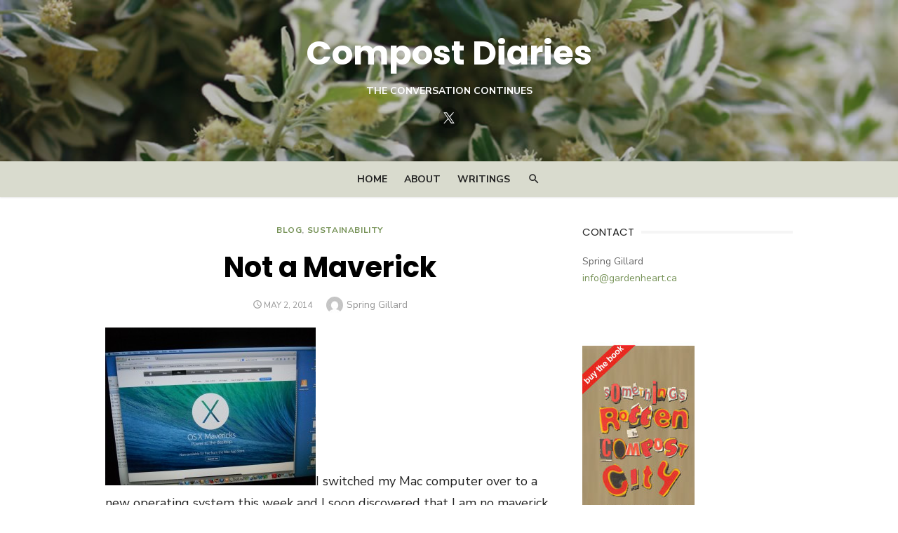

--- FILE ---
content_type: text/html; charset=UTF-8
request_url: https://compostdiaries.com/2014/05/02/not-a-maverick/
body_size: 9593
content:
<!DOCTYPE html>
<html lang="en-US">
<head>
	<meta charset="UTF-8">
	<meta name="viewport" content="width=device-width, initial-scale=1">
	<link rel="profile" href="http://gmpg.org/xfn/11">
		<link rel="pingback" href="https://compostdiaries.com/xmlrpc.php">
		<!-- Google Analytics Local by Webcraftic Local Google Analytics -->
<script>
(function(i,s,o,g,r,a,m){i['GoogleAnalyticsObject']=r;i[r]=i[r]||function(){
            (i[r].q=i[r].q||[]).push(arguments)},i[r].l=1*new Date();a=s.createElement(o),
            m=s.getElementsByTagName(o)[0];a.async=1;a.src=g;m.parentNode.insertBefore(a,m)
            })(window,document,'script','http://compostdiaries.com/wp-content/uploads/wga-cache/local-ga.js','ga');
ga('create', 'UA-27427289-1', 'auto');
ga('send', 'pageview');
</script>
<!-- end Google Analytics Local by Webcraftic Local Google Analytics -->
<title>Not a Maverick &#8211; Compost Diaries</title>
<meta name='robots' content='max-image-preview:large' />
<link rel='dns-prefetch' href='//secure.gravatar.com' />
<link rel='dns-prefetch' href='//stats.wp.com' />
<link rel='dns-prefetch' href='//fonts.googleapis.com' />
<link rel='dns-prefetch' href='//v0.wordpress.com' />
<link href='https://fonts.gstatic.com' crossorigin rel='preconnect' />
<link rel="alternate" type="application/rss+xml" title="Compost Diaries &raquo; Feed" href="https://compostdiaries.com/feed/" />
<link rel="alternate" type="application/rss+xml" title="Compost Diaries &raquo; Comments Feed" href="https://compostdiaries.com/comments/feed/" />
<link rel="alternate" type="application/rss+xml" title="Compost Diaries &raquo; Not a Maverick Comments Feed" href="https://compostdiaries.com/2014/05/02/not-a-maverick/feed/" />
<link rel="alternate" title="oEmbed (JSON)" type="application/json+oembed" href="https://compostdiaries.com/wp-json/oembed/1.0/embed?url=https%3A%2F%2Fcompostdiaries.com%2F2014%2F05%2F02%2Fnot-a-maverick%2F" />
<link rel="alternate" title="oEmbed (XML)" type="text/xml+oembed" href="https://compostdiaries.com/wp-json/oembed/1.0/embed?url=https%3A%2F%2Fcompostdiaries.com%2F2014%2F05%2F02%2Fnot-a-maverick%2F&#038;format=xml" />
<style id='wp-img-auto-sizes-contain-inline-css' type='text/css'>
img:is([sizes=auto i],[sizes^="auto," i]){contain-intrinsic-size:3000px 1500px}
/*# sourceURL=wp-img-auto-sizes-contain-inline-css */
</style>
<style id='wp-emoji-styles-inline-css' type='text/css'>

	img.wp-smiley, img.emoji {
		display: inline !important;
		border: none !important;
		box-shadow: none !important;
		height: 1em !important;
		width: 1em !important;
		margin: 0 0.07em !important;
		vertical-align: -0.1em !important;
		background: none !important;
		padding: 0 !important;
	}
/*# sourceURL=wp-emoji-styles-inline-css */
</style>
<link rel='stylesheet' id='wpsc-style-css' href='https://compostdiaries.com/wp-content/plugins/wordpress-simple-paypal-shopping-cart/assets/wpsc-front-end-styles.css?ver=5.2.5' type='text/css' media='all' />
<link rel='stylesheet' id='type-fonts-css' href='https://fonts.googleapis.com/css?family=Nunito+Sans%3A400%2C700%2C300%2C400italic%2C700italic%7CPoppins%3A400%2C700&#038;subset=latin%2Clatin-ext&#038;display=swap' type='text/css' media='all' />
<link rel='stylesheet' id='type-material-icons-css' href='https://fonts.googleapis.com/icon?family=Material+Icons&#038;display=swap' type='text/css' media='all' />
<link rel='stylesheet' id='type-style-css' href='https://compostdiaries.com/wp-content/themes/type/style.css?ver=1.1.7' type='text/css' media='all' />
<style id='type-style-inline-css' type='text/css'>

	.site-logo {max-width: none;}
	.site-logo .custom-logo-link {
		display: inline-block;
		line-height: 1;
	}
		.site-logo .custom-logo-link {max-width: 180px;}
		@media screen and (min-width: 720px) {
		.site-logo .custom-logo-link {max-width: 220px;}
		}.header-image {padding-top: 15px;padding-bottom: 15px;}
		.header-image:before {
		content: '';
		position: absolute;
		left: 0;
		top: 0;
		width: 100%;
		height: 100%;
		background-color: #000;
		}.header-image:before {opacity: 0.20;}
		a, a:hover, .site-info a:hover, .entry-content .has-accent-color,
		.site-credits a:hover, .widget a:hover, .widget-area ul li a:hover, .comment-metadata a:hover, .entry-header .comments-link a:hover,
		.site-title a:hover, .entry-title a:hover, .category-title a:hover, .entry-footer .material-icons, .posts-navigation a:hover, .large-post .read-more,
		.main-navigation li:hover > a, .main-navigation li:focus > a,
		.main-navigation .current_page_item > a, .main-navigation .current-menu-item > a,
		.dropdown-toggle:hover, .dropdown-toggle:focus, .site-footer .col-12 #sb_instagram .sbi_follow_btn a:hover {
		color: #769257;
		}
		button, input[type='button'], input[type='reset'], input[type='submit'], .entry-content .has-accent-background-color,
		.large-post .read-more:hover, .sidebar .widget_tag_cloud a:hover, .reply a:hover, .main-navigation > ul > li.current-menu-item:before {
		background-color: #769257;
		}
		blockquote {border-left-color: #769257;}
		.large-post .read-more, .reply a, .posts-loop .entry-thumbnail:hover img, .list-vertical .entry-thumbnail:hover {
		border-color: #769257;
		}
		.format-audio .entry-thumbnail:after, .format-gallery .entry-thumbnail:after, .format-image .entry-thumbnail:after, .format-quote .entry-thumbnail:after, .format-video .entry-thumbnail:after {
		border-top-color: #769257;
		}.site-description {color: #ffffff;}
		@media screen and (min-width: 960px) {
		.main-navigation > ul > li:hover > a, .main-navigation > ul > li:focus > a,
		.main-navigation > ul > li.current_page_item > a, .main-navigation > ul > li.current-menu-item > a {color: #6b6b6b;}
		.main-navigation > ul > li.current-menu-item:before {background-color: #6b6b6b;}
		}
		@media screen and (min-width: 960px) {
		.main-navbar {background-color: #d9dbce;}
		}
/*# sourceURL=type-style-inline-css */
</style>
<link rel='stylesheet' id='type-social-icons-css' href='https://compostdiaries.com/wp-content/themes/type/assets/css/social-icons.css?ver=1.0.0' type='text/css' media='all' />
<script type="text/javascript" src="https://compostdiaries.com/wp-includes/js/jquery/jquery.min.js?ver=3.7.1" id="jquery-core-js"></script>
<script type="text/javascript" src="https://compostdiaries.com/wp-includes/js/jquery/jquery-migrate.min.js?ver=3.4.1" id="jquery-migrate-js"></script>
<script type="text/javascript" src="https://compostdiaries.com/wp-content/plugins/podcasting/js/tsg_new_window.js?ver=0.1" id="tsg_new_window_js-js"></script>
<link rel="https://api.w.org/" href="https://compostdiaries.com/wp-json/" /><link rel="alternate" title="JSON" type="application/json" href="https://compostdiaries.com/wp-json/wp/v2/posts/9974" /><link rel="EditURI" type="application/rsd+xml" title="RSD" href="https://compostdiaries.com/xmlrpc.php?rsd" />
<meta name="generator" content="WordPress 6.9" />
<link rel="canonical" href="https://compostdiaries.com/2014/05/02/not-a-maverick/" />
<link rel='shortlink' href='https://wp.me/p2eTOp-2AS' />

<!-- WP Simple Shopping Cart plugin v5.2.5 - https://wordpress.org/plugins/wordpress-simple-paypal-shopping-cart/ -->
	<script type="text/javascript">
	function ReadForm (obj1, tst) {
	    // Read the user form
	    var i,j,pos;
	    val_total="";val_combo="";

	    for (i=0; i<obj1.length; i++)
	    {
	        // run entire form
	        obj = obj1.elements[i];           // a form element

	        if (obj.type == "select-one")
	        {   // just selects
	            if (obj.name == "quantity" ||
	                obj.name == "amount") continue;
		        pos = obj.selectedIndex;        // which option selected
		        
		        const selected_option = obj.options[pos];
		        
		        val = selected_option?.value;   // selected value
		        if (selected_option?.getAttribute("data-display-text")){
                    val = selected_option?.getAttribute("data-display-text");
                }
		        
		        val_combo = val_combo + " (" + val + ")";
	        }
	    }
		// Now summarize everything we have processed above
		val_total = obj1.product_tmp.value + val_combo;
		obj1.wspsc_product.value = val_total;
	}
	</script>
    	<style>img#wpstats{display:none}</style>
			<style type="text/css">
			.site-title a, .site-title a:hover {
			color: #ffffff;
		}
		</style>
	
<!-- Jetpack Open Graph Tags -->
<meta property="og:type" content="article" />
<meta property="og:title" content="Not a Maverick" />
<meta property="og:url" content="https://compostdiaries.com/2014/05/02/not-a-maverick/" />
<meta property="og:description" content="I switched my Mac computer over to a new operating system this week and I soon discovered that I am no maverick. I do not like this new system. It’s like learning a whole new language. Nothing is f…" />
<meta property="article:published_time" content="2014-05-03T01:55:43+00:00" />
<meta property="article:modified_time" content="2014-05-03T01:55:43+00:00" />
<meta property="og:site_name" content="Compost Diaries" />
<meta property="og:image" content="http://compostdiaries.com/wp-content/uploads/2014/05/OSX-300x225.jpg" />
<meta property="og:image:secure_url" content="https://i0.wp.com/compostdiaries.com/wp-content/uploads/2014/05/OSX-300x225.jpg" />
<meta property="og:image:width" content="300" />
<meta property="og:image:height" content="225" />
<meta property="og:image:alt" content="OSX" />
<meta property="og:locale" content="en_US" />
<meta name="twitter:text:title" content="Not a Maverick" />
<meta name="twitter:image" content="http://compostdiaries.com/wp-content/uploads/2014/05/OSX-300x225.jpg?w=640" />
<meta name="twitter:image:alt" content="OSX" />
<meta name="twitter:card" content="summary_large_image" />

<!-- End Jetpack Open Graph Tags -->
<link rel="icon" href="https://compostdiaries.com/wp-content/uploads/2020/07/cropped-logo-512-32x32.jpg" sizes="32x32" />
<link rel="icon" href="https://compostdiaries.com/wp-content/uploads/2020/07/cropped-logo-512-192x192.jpg" sizes="192x192" />
<link rel="apple-touch-icon" href="https://compostdiaries.com/wp-content/uploads/2020/07/cropped-logo-512-180x180.jpg" />
<meta name="msapplication-TileImage" content="https://compostdiaries.com/wp-content/uploads/2020/07/cropped-logo-512-270x270.jpg" />
</head>
<body class="wp-singular post-template-default single single-post postid-9974 single-format-standard wp-embed-responsive wp-theme-type header-layout1 fimg-classic content-sidebar" >

<a class="skip-link screen-reader-text" href="#content">Skip to content</a>
<div id="page" class="site">

	<div class="mobile-navbar clear">
		<div id="menu-toggle" on="tap:AMP.setState({ampmenu: !ampmenu})" class="menu-toggle" title="Menu">
			<span class="button-toggle"></span>
		</div>
		<div class="top-search"><span id="top-search-button" class="top-search-button"><i class="search-icon"></i></span>
<form role="search" method="get" class="search-form clear" action="https://compostdiaries.com/">
	<label>
		<span class="screen-reader-text">Search for:</span>
		<input type="search" id="s" class="search-field" placeholder="Search &hellip;" value="" name="s" />
	</label>
	<button type="submit" class="search-submit">
		<i class="material-icons md-20 md-middle">&#xE8B6;</i> <span class="screen-reader-text">
		Search</span>
	</button>
</form>
</div>	</div>
	<div id="mobile-sidebar" [class]="ampmenu ? 'mobile-sidebar toggled-on' : 'mobile-sidebar'"  class="mobile-sidebar">
		
	<nav id="mobile-navigation" class="main-navigation mobile-navigation" aria-label="Mobile Menu">
		<ul id="mobile-menu" class="main-menu mobile-menu"><li id="menu-item-7716" class="menu-item menu-item-type-custom menu-item-object-custom menu-item-home menu-item-7716"><a href="http://compostdiaries.com/">Home</a></li>
<li id="menu-item-7708" class="menu-item menu-item-type-post_type menu-item-object-page menu-item-7708"><a href="https://compostdiaries.com/about-2/">About</a></li>
<li id="menu-item-7712" class="menu-item menu-item-type-post_type menu-item-object-page menu-item-7712"><a href="https://compostdiaries.com/writings/">Writings</a></li>
</ul><ul id="menu-social" class="social-menu mobile-social-menu"><li id="menu-item-11584" class="menu-item menu-item-type-custom menu-item-object-custom menu-item-11584"><a href="https://twitter.com/compostdiary"><span class="screen-reader-text">Twitter</span></a></li>
</ul>	</nav>
	</div>

	<header id="masthead" class="site-header has-header-image" role="banner">
		
	<div class="site-title-centered">
		
				<div class="header-image" style="background-image: url(https://compostdiaries.com/wp-content/uploads/2020/07/spring-banner.jpg)">
			<div class="header-image-container">
					
				<div class="site-branding">
								<p class="site-title">
				<a href="https://compostdiaries.com/" rel="home">Compost Diaries</a>
			</p>
													<p class="site-description">The Conversation Continues</p>
														</div><!-- .site-branding -->
				
				
	<nav class="social-links" aria-label="Social Menu">
		<ul id="menu-social-1" class="social-menu"><li class="menu-item menu-item-type-custom menu-item-object-custom menu-item-11584"><a href="https://twitter.com/compostdiary"><span class="screen-reader-text">Twitter</span></a></li>
</ul>	</nav>
			
					</div>
		</div><!-- .header-image-->
			
		<div class="main-navbar">
			<div class="container">
				
	<nav id="site-navigation" class="main-navigation" role="navigation" aria-label="Main Menu">
		<ul id="main-menu" class="main-menu"><li class="menu-item menu-item-type-custom menu-item-object-custom menu-item-home menu-item-7716"><a href="http://compostdiaries.com/">Home</a></li>
<li class="menu-item menu-item-type-post_type menu-item-object-page menu-item-7708"><a href="https://compostdiaries.com/about-2/">About</a></li>
<li class="menu-item menu-item-type-post_type menu-item-object-page menu-item-7712"><a href="https://compostdiaries.com/writings/">Writings</a></li>
</ul>	</nav>
									<div class="top-search">
						<span id="top-search-button" class="top-search-button"><i class="search-icon"></i></span>
						
<form role="search" method="get" class="search-form clear" action="https://compostdiaries.com/">
	<label>
		<span class="screen-reader-text">Search for:</span>
		<input type="search" id="s" class="search-field" placeholder="Search &hellip;" value="" name="s" />
	</label>
	<button type="submit" class="search-submit">
		<i class="material-icons md-20 md-middle">&#xE8B6;</i> <span class="screen-reader-text">
		Search</span>
	</button>
</form>
					</div>
							</div>
		</div>
		
	</div>
		</header><!-- #masthead -->

	
	<div id="content" class="site-content">
		<div class="container">
			<div class="inside">

	
		
	<div id="primary" class="content-area">
		<main id="main" class="site-main" role="main">
	
		
<article id="post-9974" class="post-9974 post type-post status-publish format-standard hentry category-blog category-sustainability tag-apple-operating-systems tag-changing-unsustainable-behaviours tag-living-sustainably tag-mavericks-osx tag-sustainability">
		
		
		<header class="entry-header">
			<div class="entry-meta entry-category">
				<span class="cat-links"><a href="https://compostdiaries.com/category/blog/" rel="category tag">blog</a>, <a href="https://compostdiaries.com/category/sustainability/" rel="category tag">sustainability</a></span>
			</div>
			<h1 class="entry-title"><span>Not a Maverick</span></h1>			<div class="entry-meta">
				<span class="posted-on"><span class="screen-reader-text">Posted on</span><a href="https://compostdiaries.com/2014/05/02/not-a-maverick/" rel="bookmark"><time class="entry-date published updated" datetime="2014-05-02T18:55:43-07:00">May 2, 2014</time></a></span><span class="byline"><span class="author vcard"><img alt='' src='https://secure.gravatar.com/avatar/07c4f1677945c4189f1a5acf0e8058622112957a00f7a19078d5c7dc13838043?s=24&#038;d=mm&#038;r=g' srcset='https://secure.gravatar.com/avatar/07c4f1677945c4189f1a5acf0e8058622112957a00f7a19078d5c7dc13838043?s=48&#038;d=mm&#038;r=g 2x' class='avatar avatar-24 photo' height='24' width='24' decoding='async'/><span class="screen-reader-text">Author</span><a class="url fn n" href="https://compostdiaries.com/author/spring-gillard/">Spring Gillard</a></span></span>			</div>
		</header><!-- .entry-header -->
				
	
	<div class="entry-content">
		<p><a href="http://compostdiaries.com/2014/05/02/not-a-maverick/osx/" rel="attachment wp-att-9989"><img fetchpriority="high" decoding="async" class="aligncenter size-medium wp-image-9989" src="http://compostdiaries.com/wp-content/uploads/2014/05/OSX-300x225.jpg" alt="OSX" width="300" height="225" srcset="https://compostdiaries.com/wp-content/uploads/2014/05/OSX-300x225.jpg 300w, https://compostdiaries.com/wp-content/uploads/2014/05/OSX-1024x768.jpg 1024w, https://compostdiaries.com/wp-content/uploads/2014/05/OSX-150x112.jpg 150w, https://compostdiaries.com/wp-content/uploads/2014/05/OSX-400x300.jpg 400w, https://compostdiaries.com/wp-content/uploads/2014/05/OSX.jpg 1280w" sizes="(max-width: 300px) 100vw, 300px" /></a>I switched my Mac computer over to a new operating system this week and I soon discovered that I am no maverick. I do not like this new system. It’s like learning a whole new language. Nothing is familiar. Apple Mail on my lovely large screen desktop computer looked like I was viewing my emails on a teeny handheld device. The scroll bars slide in the opposite direction that I’m used to and the content wobbles after you land. I can no longer “save” my sent mail into file folders which I did every morning as a kind of review of the previous day and a way to keep track of correspondence on various jobs. Software upgrades happen through the Apple Store and my computer screen goes blank when I do so, which freaks me out. I don’t even want to go near the icon that says “Air Drop.” Downloading the new system screwed up my browser, my printer and who knows what else. Apple was offering the upgrade to the Mavericks operating system for free. I don’t have multiple devices so don’t really need the “cloud” (one of its selling features). But a data analysis program I wanted to run does require it, so here I am. I’m glad I didn’t have to pay for this torture. This morning I finally figured out how to display my email in the “classic” view. That little touch of the familiar made me so happy, I almost think I might get used to life on Mavericks. Change is hard. Asking people to overhaul their operating systems is a lot to ask. Something we sustainability advocates need to keep in mind.</p>
	</div><!-- .entry-content -->

	<footer class="entry-footer">
		<span class="cat-links">Posted in <a href="https://compostdiaries.com/category/blog/" rel="category tag">blog</a>, <a href="https://compostdiaries.com/category/sustainability/" rel="category tag">sustainability</a></span><span class="tags-links">Tagged <a href="https://compostdiaries.com/tag/apple-operating-systems/" rel="tag">Apple operating systems</a>, <a href="https://compostdiaries.com/tag/changing-unsustainable-behaviours/" rel="tag">changing unsustainable behaviours</a>, <a href="https://compostdiaries.com/tag/living-sustainably/" rel="tag">living sustainably</a>, <a href="https://compostdiaries.com/tag/mavericks-osx/" rel="tag">Mavericks OSX</a>, <a href="https://compostdiaries.com/tag/sustainability/" rel="tag">sustainability</a></span><span class="comments-link"><i class="material-icons">comment</i><a href="https://compostdiaries.com/2014/05/02/not-a-maverick/#respond">Leave a Comment<span class="screen-reader-text"> on Not a Maverick</span></a></span>	</footer><!-- .entry-footer -->
	
</article><!-- #post-## -->


	<nav class="navigation post-navigation" aria-label="Posts">
		<h2 class="screen-reader-text">Post navigation</h2>
		<div class="nav-links"><div class="nav-previous"><a href="https://compostdiaries.com/2014/04/30/transport-yourself/" rel="prev">Transport Yourself</a></div><div class="nav-next"><a href="https://compostdiaries.com/2014/05/04/garden-of-eden/" rel="next">Garden of Eden</a></div></div>
	</nav>
<div id="comments" class="comments-area">

		<div id="respond" class="comment-respond">
		<h3 id="reply-title" class="comment-reply-title">Leave a Reply <small><a rel="nofollow" id="cancel-comment-reply-link" href="/2014/05/02/not-a-maverick/#respond" style="display:none;">Cancel reply</a></small></h3><form action="https://compostdiaries.com/wp-comments-post.php" method="post" id="commentform" class="comment-form"><p class="comment-notes"><span id="email-notes">Your email address will not be published.</span> <span class="required-field-message">Required fields are marked <span class="required">*</span></span></p><p class="comment-form-comment"><label for="comment">Comment <span class="required">*</span></label> <textarea id="comment" name="comment" cols="45" rows="8" maxlength="65525" required></textarea></p><p class="comment-form-author"><label for="author">Name <span class="required">*</span></label> <input id="author" name="author" type="text" value="" size="30" maxlength="245" autocomplete="name" required /></p>
<p class="comment-form-email"><label for="email">Email <span class="required">*</span></label> <input id="email" name="email" type="email" value="" size="30" maxlength="100" aria-describedby="email-notes" autocomplete="email" required /></p>
<p class="comment-form-url"><label for="url">Website</label> <input id="url" name="url" type="url" value="" size="30" maxlength="200" autocomplete="url" /></p>
<p class="comment-subscription-form"><input type="checkbox" name="subscribe_comments" id="subscribe_comments" value="subscribe" style="width: auto; -moz-appearance: checkbox; -webkit-appearance: checkbox;" /> <label class="subscribe-label" id="subscribe-label" for="subscribe_comments">Notify me of follow-up comments by email.</label></p><p class="comment-subscription-form"><input type="checkbox" name="subscribe_blog" id="subscribe_blog" value="subscribe" style="width: auto; -moz-appearance: checkbox; -webkit-appearance: checkbox;" /> <label class="subscribe-label" id="subscribe-blog-label" for="subscribe_blog">Notify me of new posts by email.</label></p><p class="form-submit"><input name="submit" type="submit" id="submit" class="submit" value="Post Comment" /> <input type='hidden' name='comment_post_ID' value='9974' id='comment_post_ID' />
<input type='hidden' name='comment_parent' id='comment_parent' value='0' />
</p><p style="display: none;"><input type="hidden" id="akismet_comment_nonce" name="akismet_comment_nonce" value="0ab8283d3c" /></p><p style="display: none !important;" class="akismet-fields-container" data-prefix="ak_"><label>&#916;<textarea name="ak_hp_textarea" cols="45" rows="8" maxlength="100"></textarea></label><input type="hidden" id="ak_js_1" name="ak_js" value="11"/><script>document.getElementById( "ak_js_1" ).setAttribute( "value", ( new Date() ).getTime() );</script></p></form>	</div><!-- #respond -->
	
</div><!-- #comments -->

		</main><!-- #main -->
	</div><!-- #primary -->



<aside id="secondary" class="sidebar widget-area" role="complementary">
	
		<section id="custom_html-2" class="widget_text widget widget_custom_html"><h3 class="widget-title"><span>Contact</span></h3><div class="textwidget custom-html-widget">Spring Gillard<br>
<a href="mailto:info@gardenheart.ca">info@gardenheart.ca</a><br>
</div></section><section id="text-6" class="widget widget_text">			<div class="textwidget"><a href="http://www.smashwords.com/books/view/95623" target="_blank"><img src="/wp-content/uploads/something_rotten_cover.jpg"></a></div>
		</section><section id="text-5" class="widget widget_text">			<div class="textwidget"><a href="/writings/buy-the-book/"><img src="/wp-content/uploads/20090622_book_cover-buy.jpg"></a></div>
		</section><section id="archives-3" class="widget widget_archive"><h3 class="widget-title"><span>Post Archive</span></h3>
			<ul>
					<li><a href='https://compostdiaries.com/2025/09/'>September 2025</a></li>
	<li><a href='https://compostdiaries.com/2025/07/'>July 2025</a></li>
	<li><a href='https://compostdiaries.com/2025/05/'>May 2025</a></li>
	<li><a href='https://compostdiaries.com/2025/03/'>March 2025</a></li>
	<li><a href='https://compostdiaries.com/2025/02/'>February 2025</a></li>
	<li><a href='https://compostdiaries.com/2025/01/'>January 2025</a></li>
	<li><a href='https://compostdiaries.com/2024/12/'>December 2024</a></li>
	<li><a href='https://compostdiaries.com/2024/11/'>November 2024</a></li>
	<li><a href='https://compostdiaries.com/2024/10/'>October 2024</a></li>
	<li><a href='https://compostdiaries.com/2024/05/'>May 2024</a></li>
	<li><a href='https://compostdiaries.com/2024/04/'>April 2024</a></li>
	<li><a href='https://compostdiaries.com/2024/03/'>March 2024</a></li>
	<li><a href='https://compostdiaries.com/2024/02/'>February 2024</a></li>
	<li><a href='https://compostdiaries.com/2024/01/'>January 2024</a></li>
	<li><a href='https://compostdiaries.com/2023/12/'>December 2023</a></li>
	<li><a href='https://compostdiaries.com/2023/11/'>November 2023</a></li>
	<li><a href='https://compostdiaries.com/2023/10/'>October 2023</a></li>
	<li><a href='https://compostdiaries.com/2023/09/'>September 2023</a></li>
	<li><a href='https://compostdiaries.com/2023/08/'>August 2023</a></li>
	<li><a href='https://compostdiaries.com/2023/07/'>July 2023</a></li>
	<li><a href='https://compostdiaries.com/2023/06/'>June 2023</a></li>
	<li><a href='https://compostdiaries.com/2023/05/'>May 2023</a></li>
	<li><a href='https://compostdiaries.com/2023/04/'>April 2023</a></li>
	<li><a href='https://compostdiaries.com/2023/03/'>March 2023</a></li>
	<li><a href='https://compostdiaries.com/2023/02/'>February 2023</a></li>
	<li><a href='https://compostdiaries.com/2023/01/'>January 2023</a></li>
	<li><a href='https://compostdiaries.com/2022/12/'>December 2022</a></li>
	<li><a href='https://compostdiaries.com/2022/11/'>November 2022</a></li>
	<li><a href='https://compostdiaries.com/2022/10/'>October 2022</a></li>
	<li><a href='https://compostdiaries.com/2022/09/'>September 2022</a></li>
	<li><a href='https://compostdiaries.com/2022/08/'>August 2022</a></li>
	<li><a href='https://compostdiaries.com/2022/07/'>July 2022</a></li>
	<li><a href='https://compostdiaries.com/2022/06/'>June 2022</a></li>
	<li><a href='https://compostdiaries.com/2022/05/'>May 2022</a></li>
	<li><a href='https://compostdiaries.com/2022/04/'>April 2022</a></li>
	<li><a href='https://compostdiaries.com/2022/03/'>March 2022</a></li>
	<li><a href='https://compostdiaries.com/2022/02/'>February 2022</a></li>
	<li><a href='https://compostdiaries.com/2022/01/'>January 2022</a></li>
	<li><a href='https://compostdiaries.com/2021/12/'>December 2021</a></li>
	<li><a href='https://compostdiaries.com/2021/11/'>November 2021</a></li>
	<li><a href='https://compostdiaries.com/2021/10/'>October 2021</a></li>
	<li><a href='https://compostdiaries.com/2021/09/'>September 2021</a></li>
	<li><a href='https://compostdiaries.com/2020/07/'>July 2020</a></li>
	<li><a href='https://compostdiaries.com/2016/02/'>February 2016</a></li>
	<li><a href='https://compostdiaries.com/2015/10/'>October 2015</a></li>
	<li><a href='https://compostdiaries.com/2015/09/'>September 2015</a></li>
	<li><a href='https://compostdiaries.com/2015/08/'>August 2015</a></li>
	<li><a href='https://compostdiaries.com/2015/07/'>July 2015</a></li>
	<li><a href='https://compostdiaries.com/2015/06/'>June 2015</a></li>
	<li><a href='https://compostdiaries.com/2015/05/'>May 2015</a></li>
	<li><a href='https://compostdiaries.com/2015/04/'>April 2015</a></li>
	<li><a href='https://compostdiaries.com/2015/03/'>March 2015</a></li>
	<li><a href='https://compostdiaries.com/2015/02/'>February 2015</a></li>
	<li><a href='https://compostdiaries.com/2015/01/'>January 2015</a></li>
	<li><a href='https://compostdiaries.com/2014/12/'>December 2014</a></li>
	<li><a href='https://compostdiaries.com/2014/11/'>November 2014</a></li>
	<li><a href='https://compostdiaries.com/2014/10/'>October 2014</a></li>
	<li><a href='https://compostdiaries.com/2014/09/'>September 2014</a></li>
	<li><a href='https://compostdiaries.com/2014/08/'>August 2014</a></li>
	<li><a href='https://compostdiaries.com/2014/07/'>July 2014</a></li>
	<li><a href='https://compostdiaries.com/2014/06/'>June 2014</a></li>
	<li><a href='https://compostdiaries.com/2014/05/'>May 2014</a></li>
	<li><a href='https://compostdiaries.com/2014/04/'>April 2014</a></li>
	<li><a href='https://compostdiaries.com/2014/03/'>March 2014</a></li>
	<li><a href='https://compostdiaries.com/2014/02/'>February 2014</a></li>
	<li><a href='https://compostdiaries.com/2014/01/'>January 2014</a></li>
	<li><a href='https://compostdiaries.com/2013/12/'>December 2013</a></li>
	<li><a href='https://compostdiaries.com/2013/11/'>November 2013</a></li>
	<li><a href='https://compostdiaries.com/2013/10/'>October 2013</a></li>
	<li><a href='https://compostdiaries.com/2013/09/'>September 2013</a></li>
	<li><a href='https://compostdiaries.com/2013/08/'>August 2013</a></li>
	<li><a href='https://compostdiaries.com/2013/07/'>July 2013</a></li>
	<li><a href='https://compostdiaries.com/2013/06/'>June 2013</a></li>
	<li><a href='https://compostdiaries.com/2013/05/'>May 2013</a></li>
	<li><a href='https://compostdiaries.com/2013/04/'>April 2013</a></li>
	<li><a href='https://compostdiaries.com/2013/03/'>March 2013</a></li>
	<li><a href='https://compostdiaries.com/2013/02/'>February 2013</a></li>
	<li><a href='https://compostdiaries.com/2013/01/'>January 2013</a></li>
	<li><a href='https://compostdiaries.com/2012/12/'>December 2012</a></li>
	<li><a href='https://compostdiaries.com/2012/11/'>November 2012</a></li>
	<li><a href='https://compostdiaries.com/2012/10/'>October 2012</a></li>
	<li><a href='https://compostdiaries.com/2012/09/'>September 2012</a></li>
	<li><a href='https://compostdiaries.com/2012/08/'>August 2012</a></li>
	<li><a href='https://compostdiaries.com/2012/07/'>July 2012</a></li>
	<li><a href='https://compostdiaries.com/2012/06/'>June 2012</a></li>
	<li><a href='https://compostdiaries.com/2012/05/'>May 2012</a></li>
	<li><a href='https://compostdiaries.com/2012/04/'>April 2012</a></li>
	<li><a href='https://compostdiaries.com/2012/03/'>March 2012</a></li>
	<li><a href='https://compostdiaries.com/2012/02/'>February 2012</a></li>
	<li><a href='https://compostdiaries.com/2012/01/'>January 2012</a></li>
	<li><a href='https://compostdiaries.com/2011/12/'>December 2011</a></li>
	<li><a href='https://compostdiaries.com/2011/11/'>November 2011</a></li>
	<li><a href='https://compostdiaries.com/2011/10/'>October 2011</a></li>
	<li><a href='https://compostdiaries.com/2011/09/'>September 2011</a></li>
	<li><a href='https://compostdiaries.com/2011/08/'>August 2011</a></li>
	<li><a href='https://compostdiaries.com/2011/07/'>July 2011</a></li>
	<li><a href='https://compostdiaries.com/2011/06/'>June 2011</a></li>
	<li><a href='https://compostdiaries.com/2011/05/'>May 2011</a></li>
	<li><a href='https://compostdiaries.com/2011/04/'>April 2011</a></li>
	<li><a href='https://compostdiaries.com/2011/03/'>March 2011</a></li>
	<li><a href='https://compostdiaries.com/2011/02/'>February 2011</a></li>
	<li><a href='https://compostdiaries.com/2011/01/'>January 2011</a></li>
	<li><a href='https://compostdiaries.com/2010/12/'>December 2010</a></li>
	<li><a href='https://compostdiaries.com/2010/11/'>November 2010</a></li>
	<li><a href='https://compostdiaries.com/2010/10/'>October 2010</a></li>
	<li><a href='https://compostdiaries.com/2010/09/'>September 2010</a></li>
	<li><a href='https://compostdiaries.com/2010/08/'>August 2010</a></li>
	<li><a href='https://compostdiaries.com/2010/07/'>July 2010</a></li>
	<li><a href='https://compostdiaries.com/2010/06/'>June 2010</a></li>
	<li><a href='https://compostdiaries.com/2010/05/'>May 2010</a></li>
	<li><a href='https://compostdiaries.com/2010/04/'>April 2010</a></li>
	<li><a href='https://compostdiaries.com/2010/03/'>March 2010</a></li>
	<li><a href='https://compostdiaries.com/2010/02/'>February 2010</a></li>
	<li><a href='https://compostdiaries.com/2010/01/'>January 2010</a></li>
	<li><a href='https://compostdiaries.com/2009/12/'>December 2009</a></li>
	<li><a href='https://compostdiaries.com/2009/11/'>November 2009</a></li>
	<li><a href='https://compostdiaries.com/2009/10/'>October 2009</a></li>
	<li><a href='https://compostdiaries.com/2009/09/'>September 2009</a></li>
	<li><a href='https://compostdiaries.com/2009/08/'>August 2009</a></li>
	<li><a href='https://compostdiaries.com/2009/07/'>July 2009</a></li>
	<li><a href='https://compostdiaries.com/2009/06/'>June 2009</a></li>
			</ul>

			</section>	
	</aside><!-- #secondary -->



			</div><!-- .inside -->
		</div><!-- .container -->
	</div><!-- #content -->

	<footer id="colophon" class="site-footer" role="contentinfo">

		
		
		<div class="footer-copy">
			<div class="container">
				<div class="row">
					<div class="col-6 col-sm-12">
						<div class="site-credits">&copy; 2026 Compost Diaries</div>
					</div>
					<div class="col-6 col-sm-12">
						<div class="site-info">
							<a href="https://wordpress.org/">Powered by WordPress</a>
							<span class="sep"> / </span>
							<a href="https://www.designlabthemes.com/" rel="nofollow">Theme by Design Lab</a>
						</div><!-- .site-info -->
					</div>
				</div>
			</div><!-- .container -->
		</div><!-- .footer-copy -->

	</footer><!-- #colophon -->
</div><!-- #page -->

<span id="mobile-sidebar-overlay" on="tap:AMP.setState({ampmenu: !ampmenu})" class="mobile-sidebar-overlay"></span>
<script type="speculationrules">
{"prefetch":[{"source":"document","where":{"and":[{"href_matches":"/*"},{"not":{"href_matches":["/wp-*.php","/wp-admin/*","/wp-content/uploads/*","/wp-content/*","/wp-content/plugins/*","/wp-content/themes/type/*","/*\\?(.+)"]}},{"not":{"selector_matches":"a[rel~=\"nofollow\"]"}},{"not":{"selector_matches":".no-prefetch, .no-prefetch a"}}]},"eagerness":"conservative"}]}
</script>
	<div style="display:none">
			<div class="grofile-hash-map-c8e59213b94cea309e6715e55baa5798">
		</div>
		</div>
		<script type="text/javascript" src="https://compostdiaries.com/wp-content/themes/type/assets/js/script.js?ver=20210930" id="type-script-js"></script>
<script type="text/javascript" src="https://compostdiaries.com/wp-includes/js/comment-reply.min.js?ver=6.9" id="comment-reply-js" async="async" data-wp-strategy="async" fetchpriority="low"></script>
<script type="text/javascript" src="https://secure.gravatar.com/js/gprofiles.js?ver=202604" id="grofiles-cards-js"></script>
<script type="text/javascript" id="wpgroho-js-extra">
/* <![CDATA[ */
var WPGroHo = {"my_hash":""};
//# sourceURL=wpgroho-js-extra
/* ]]> */
</script>
<script type="text/javascript" src="https://compostdiaries.com/wp-content/plugins/jetpack/modules/wpgroho.js?ver=15.4" id="wpgroho-js"></script>
<script type="text/javascript" id="jetpack-stats-js-before">
/* <![CDATA[ */
_stq = window._stq || [];
_stq.push([ "view", {"v":"ext","blog":"33103809","post":"9974","tz":"-8","srv":"compostdiaries.com","j":"1:15.4"} ]);
_stq.push([ "clickTrackerInit", "33103809", "9974" ]);
//# sourceURL=jetpack-stats-js-before
/* ]]> */
</script>
<script type="text/javascript" src="https://stats.wp.com/e-202604.js" id="jetpack-stats-js" defer="defer" data-wp-strategy="defer"></script>
<script defer type="text/javascript" src="https://compostdiaries.com/wp-content/plugins/akismet/_inc/akismet-frontend.js?ver=1768409911" id="akismet-frontend-js"></script>
<script id="wp-emoji-settings" type="application/json">
{"baseUrl":"https://s.w.org/images/core/emoji/17.0.2/72x72/","ext":".png","svgUrl":"https://s.w.org/images/core/emoji/17.0.2/svg/","svgExt":".svg","source":{"concatemoji":"https://compostdiaries.com/wp-includes/js/wp-emoji-release.min.js?ver=6.9"}}
</script>
<script type="module">
/* <![CDATA[ */
/*! This file is auto-generated */
const a=JSON.parse(document.getElementById("wp-emoji-settings").textContent),o=(window._wpemojiSettings=a,"wpEmojiSettingsSupports"),s=["flag","emoji"];function i(e){try{var t={supportTests:e,timestamp:(new Date).valueOf()};sessionStorage.setItem(o,JSON.stringify(t))}catch(e){}}function c(e,t,n){e.clearRect(0,0,e.canvas.width,e.canvas.height),e.fillText(t,0,0);t=new Uint32Array(e.getImageData(0,0,e.canvas.width,e.canvas.height).data);e.clearRect(0,0,e.canvas.width,e.canvas.height),e.fillText(n,0,0);const a=new Uint32Array(e.getImageData(0,0,e.canvas.width,e.canvas.height).data);return t.every((e,t)=>e===a[t])}function p(e,t){e.clearRect(0,0,e.canvas.width,e.canvas.height),e.fillText(t,0,0);var n=e.getImageData(16,16,1,1);for(let e=0;e<n.data.length;e++)if(0!==n.data[e])return!1;return!0}function u(e,t,n,a){switch(t){case"flag":return n(e,"\ud83c\udff3\ufe0f\u200d\u26a7\ufe0f","\ud83c\udff3\ufe0f\u200b\u26a7\ufe0f")?!1:!n(e,"\ud83c\udde8\ud83c\uddf6","\ud83c\udde8\u200b\ud83c\uddf6")&&!n(e,"\ud83c\udff4\udb40\udc67\udb40\udc62\udb40\udc65\udb40\udc6e\udb40\udc67\udb40\udc7f","\ud83c\udff4\u200b\udb40\udc67\u200b\udb40\udc62\u200b\udb40\udc65\u200b\udb40\udc6e\u200b\udb40\udc67\u200b\udb40\udc7f");case"emoji":return!a(e,"\ud83e\u1fac8")}return!1}function f(e,t,n,a){let r;const o=(r="undefined"!=typeof WorkerGlobalScope&&self instanceof WorkerGlobalScope?new OffscreenCanvas(300,150):document.createElement("canvas")).getContext("2d",{willReadFrequently:!0}),s=(o.textBaseline="top",o.font="600 32px Arial",{});return e.forEach(e=>{s[e]=t(o,e,n,a)}),s}function r(e){var t=document.createElement("script");t.src=e,t.defer=!0,document.head.appendChild(t)}a.supports={everything:!0,everythingExceptFlag:!0},new Promise(t=>{let n=function(){try{var e=JSON.parse(sessionStorage.getItem(o));if("object"==typeof e&&"number"==typeof e.timestamp&&(new Date).valueOf()<e.timestamp+604800&&"object"==typeof e.supportTests)return e.supportTests}catch(e){}return null}();if(!n){if("undefined"!=typeof Worker&&"undefined"!=typeof OffscreenCanvas&&"undefined"!=typeof URL&&URL.createObjectURL&&"undefined"!=typeof Blob)try{var e="postMessage("+f.toString()+"("+[JSON.stringify(s),u.toString(),c.toString(),p.toString()].join(",")+"));",a=new Blob([e],{type:"text/javascript"});const r=new Worker(URL.createObjectURL(a),{name:"wpTestEmojiSupports"});return void(r.onmessage=e=>{i(n=e.data),r.terminate(),t(n)})}catch(e){}i(n=f(s,u,c,p))}t(n)}).then(e=>{for(const n in e)a.supports[n]=e[n],a.supports.everything=a.supports.everything&&a.supports[n],"flag"!==n&&(a.supports.everythingExceptFlag=a.supports.everythingExceptFlag&&a.supports[n]);var t;a.supports.everythingExceptFlag=a.supports.everythingExceptFlag&&!a.supports.flag,a.supports.everything||((t=a.source||{}).concatemoji?r(t.concatemoji):t.wpemoji&&t.twemoji&&(r(t.twemoji),r(t.wpemoji)))});
//# sourceURL=https://compostdiaries.com/wp-includes/js/wp-emoji-loader.min.js
/* ]]> */
</script>

</body>
</html>
